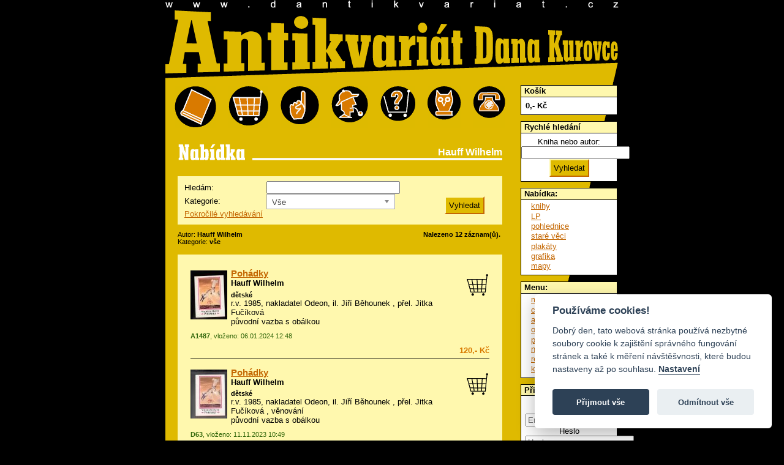

--- FILE ---
content_type: text/html; charset=utf-8
request_url: https://www.dantikvariat.cz/hauff-wilhelm
body_size: 6039
content:
<!DOCTYPE html PUBLIC "-//W3C//DTD XHTML 1.0 Transitional//EN" "http://www.w3.org/TR/xhtml1/DTD/xhtml1-transitional.dtd">
<html xmlns="http://www.w3.org/1999/xhtml">
    <head> 
        <title>Hauff Wilhelm - Antikvariát Dana Kurovce
</title>
        <meta http-equiv="Content-Type" content="text/html; charset=UTF-8">
        <meta name="robots" content="all">
        <meta name="language" content="Czech">
        
        <meta name="keywords" content="knihy, staré knihy, časopisy, pohlednice, modely letadel, staré tisky" lang="cs">
        <link href="/chosen/chosen_front.css" rel="stylesheet" type="text/css">
        <link rel="stylesheet" href="/css/public.css?052012" type="text/css">
        <link rel="stylesheet" href="/css/jquery-bubble-popup-v3.css?052012" type="text/css">
        <link rel="stylesheet" href="/css/prettyPhoto.css" type="text/css" media="screen" charset="utf-8">
        <link rel="stylesheet" href="/css/nabidka.css?052012" type="text/css">

        <script type="text/plain" data-cookiecategory="analytics">

            var _gaq = _gaq || [];
            _gaq.push(['_setAccount', 'UA-24477333-1']);
            _gaq.push(['_trackPageview']);

            

                        (function () {
                            var ga = document.createElement('script');
                            ga.type = 'text/javascript';
                            ga.async = true;
                            ga.src = ('https:' == document.location.protocol ? 'https://ssl' : 'http://www') + '.google-analytics.com/ga.js';
                            var s = document.getElementsByTagName('script')[0];
                            s.parentNode.insertBefore(ga, s);
                        })();

        </script>
            
        <link rel="stylesheet" href="/css/responsive.css" type="text/css" media="screen" charset="utf-8">
    </head>
    <body>
        <script defer src="/js/cookieconsent.js"></script>
        <script defer src="/js/cookieconsent-init.js"></script>

        <div id="fb-root"></div>
        <script>(function (d, s, id) {
                var js, fjs = d.getElementsByTagName(s)[0];
                if (d.getElementById(id))
                    return;
                js = d.createElement(s);
                js.id = id;
                js.src = "//connect.facebook.net/cs_CZ/sdk.js#xfbml=1&version=v2.3";
                fjs.parentNode.insertBefore(js, fjs);
            }(document, 'script', 'facebook-jssdk'));</script>
        <div id="dantik">
            <div id="banner">
            </div>
            <div id="zahlavi">
                <a id="zahlaviindex" href="/" title="Úvod"><span class="nenividet">dANTIKVARIÁT</span></a>
            </div>
            <div id="telo">
                <div id="obsah">
                    <div id="blokikon">
                        <a id="ikonabidka" class="ikona" title="nabídka" href="/nabidka-knihy">&nbsp;</a>
                        <a id="ikokosik" class="ikona" title="můj košík" href="/kosik">&nbsp;</a>
                        <a id="ikopodminky" class="ikona" title="obchodní podmínky" href="/obchodni-podminky">&nbsp;</a>
                        <a id="ikochybenky" class="ikona" title="chyběnky" href="/chybenky">&nbsp;</a>
                        <a id="ikonakup" class="ikona" title="průvodce po online nákupu" href="/pruvodce-po-online-nakupu">&nbsp;</a>
                        <a id="ikosova" class="ikona" title="rejstřík názvosloví" href="/rejstrik">&nbsp;</a>
                        <a id="ikokontakt" class="ikona" title="kontakt" href="/kontakt">&nbsp;</a>
                        <div class="viktor"></div>
                    </div>
<div id="snippet--flashes"></div>    <h1 class="nabidka">Hauff Wilhelm</h1>

<div>
<form action="/items/show" method="get" id="frm-filterForm">
    <div class="search_form">
        <label for="frm-filterForm-fulltext">Hledám:</label>
        <input type="text" name="fulltext" id="frm-filterForm-fulltext">
        <br>
        <label for="frm-filterForm-category">Kategorie:</label>
        <select name="category" id="frm-filterForm-category" class="chosen"><option value="1" selected>Vše</option><option value="2">- knihy</option><option value="15">- - astronomie</option><option value="224">- - auto, moto</option><option value="241">- - avantgarda</option><option value="21">- - beletrie</option><option value="23">- - bibliofilie</option><option value="25">- - cestopisné</option><option value="27">- - citáty</option><option value="172">- - cizojazyčné</option><option value="28">- - časopisy, noviny, ročenky</option><option value="228">- - dějiny/historie</option><option value="30">- - detektivní</option><option value="31">- - dětské</option><option value="34">- - dobrodružné</option><option value="36">- - duchovní</option><option value="38">- - encyklopedie</option><option value="42">- - erotické</option><option value="215">- - eseje, fejetony, úvahy</option><option value="48">- - ex libris</option><option value="216">- - exil, samizdat</option><option value="219">- - filosofie</option><option value="52">- - film a divadlo</option><option value="54">- - fotografické</option><option value="242">- - hudba</option><option value="249">- - humor</option><option value="248">- - japanistika</option><option value="213">- - komiks</option><option value="235">- - kuchařky, gastronomie</option><option value="247">- - legie</option><option value="77">- - lékařské</option><option value="254">- - mapy</option><option value="83">- - místopisné</option><option value="170">- - myslivost</option><option value="86">- - mytologie, báje, pověsti, legendy</option><option value="218">- - odborná, populárně naučná</option><option value="89">- - ostatní</option><option value="236">- - paměti / vzpomínky / životopisné / rozhovory</option><option value="91">- - poezie</option><option value="246">- - politika</option><option value="95">- - pragensie</option><option value="96">- - právo</option><option value="243">- - propaganda</option><option value="100">- - přírodovědné</option><option value="169">- - psychologie</option><option value="101">- - řemesla</option><option value="103">- - sběratelské</option><option value="104">- - sci-fi, fantasy</option><option value="105">- - sinologie</option><option value="106">- - skauting</option><option value="251">- - slovensky</option><option value="107">- - slovníky</option><option value="111">- - šach</option><option value="114">- - umění</option><option value="116">- - válečné</option><option value="250">- - - letectví</option><option value="4">- pohlednice</option><option value="195">- - žánrové</option><option value="194">- - tuzemské</option><option value="193">- - zahraniční</option><option value="58">- grafika</option><option value="186">- LP desky</option><option value="167">- staré věci</option><option value="180">- staré tisky</option><option value="187">- plakáty</option><option value="255">- CD</option><option value="257">- audioknihy</option></select>
        <br>
        <a href="javascript:;" id="buttonas">Pokročilé vyhledávání</a>
        <div id="advanced_search" style="display:none">
            <label for="frm-filterForm-year">Rok vydání:</label>
            <select name="operator" id="frm-filterForm-operator"><option value="1" selected>=</option><option value="2">&gt;</option><option value="3">&lt;</option></select>
            <input type="text" name="year" id="frm-filterForm-year">
            <br>
            <label for="frm-filterForm-illustrator">Ilustroval:</label>
            <input type="text" name="illustrator" id="frm-filterForm-illustrator">
            <br>
            <label for="frm-filterForm-publisher">Nakladatel:</label>
            <input type="text" name="publisher" id="frm-filterForm-publisher">
            <br>
            <label for="frm-filterForm-itemsPerPage">Zobrazit</label>
            <select name="itemsPerPage" id="frm-filterForm-itemsPerPage"><option value="20">20</option><option value="50">50</option><option value="100">100</option><option value="200">200</option><option value="500">500</option></select> položek na stránku
        </div>
    </div>
    
    <input type="submit" name="search" class="jakubovotlacitkohledej" id="frm-filterForm-search" value="Vyhledat">
    <div style="clear:both;"></div>
    <div><input type="hidden" name="do" value="filterForm-submit"></div>
</form>


</div>

<div class="box">















<div id="vetev">
    
    <p>Autor: <strong>Hauff Wilhelm</strong></p>
    
    
    
    <p>Kategorie: <strong>vše</strong></p>
</div>
<div id="info">
    <p>Nalezeno 12 záznam(ů).</p>
</div>
<div class="viktor"></div>

    <div id="vypis">
            <div class="zaznam" id="item-390059">
                <div class="nahled">
                        <a href="/books_images/390059_IMG-20240106-0009.jpg" target="_blank" class="thickbox" rel="prettyPhoto[]"><img src="/books_images/thumbs/390059_IMG-20240106-0009.jpg" alt="Náhled"></a>
                </div>
<div id="snippet-books-cartContainer-390059-">    <div class="kocarek">

        <a class="ajax kocarek plny" style="display:none" title="Vysypat z košíku" rel="nofollow" href="/hauff-wilhelm?books-cartContainer-390059-id=390059&amp;do=books-cartContainer-390059-remove">
            <span class="nenividet">přidej</span></a>

        <a class="ajax kocarek prazdny" style="display:block" title="Vložit do košíku" rel="nofollow" href="/hauff-wilhelm?books-cartContainer-390059-id=390059&amp;do=books-cartContainer-390059-add">
            <span class="nenividet">vysyp</span></a>
    </div>
    <div class="flash"></div>
</div>                <h2 class="titul"><a href="/hauff-wilhelm/pohadky-390059">Pohádky</a></h2>
                <h3><a href="/hauff-wilhelm">Hauff Wilhelm</a></h3>
                <h3 class="obor"> <a href="/nabidka-detske">dětské</a></h3>
                <p class="info">
                    r.v. 1985, nakladatel Odeon, il. <a href="/ilustrace/jiri-behounek" class="nodecor">Jiří Běhounek</a>
                    , přel. Jitka Fučíková
                    
                    <br>původní vazba s obálkou
                </p>
                <p class="provoz">
                    <strong>A1487</strong>, vloženo: 06.01.2024 12:48</p>
                <p class="cena">
                    120,- Kč
                </p>
                            </div>
            <div class="zaznam" id="item-388762">
                <div class="nahled">
                        <a href="/books_images/388762_IMG-20231111-0007.jpg" target="_blank" class="thickbox" rel="prettyPhoto[]"><img src="/books_images/thumbs/388762_IMG-20231111-0007.jpg" alt="Náhled"></a>
                </div>
<div id="snippet-books-cartContainer-388762-">    <div class="kocarek">

        <a class="ajax kocarek plny" style="display:none" title="Vysypat z košíku" rel="nofollow" href="/hauff-wilhelm?books-cartContainer-388762-id=388762&amp;do=books-cartContainer-388762-remove">
            <span class="nenividet">přidej</span></a>

        <a class="ajax kocarek prazdny" style="display:block" title="Vložit do košíku" rel="nofollow" href="/hauff-wilhelm?books-cartContainer-388762-id=388762&amp;do=books-cartContainer-388762-add">
            <span class="nenividet">vysyp</span></a>
    </div>
    <div class="flash"></div>
</div>                <h2 class="titul"><a href="/hauff-wilhelm/pohadky-388762">Pohádky</a></h2>
                <h3><a href="/hauff-wilhelm">Hauff Wilhelm</a></h3>
                <h3 class="obor"> <a href="/nabidka-detske">dětské</a></h3>
                <p class="info">
                    r.v. 1985, nakladatel Odeon, il. <a href="/ilustrace/jiri-behounek" class="nodecor">Jiří Běhounek</a>
                    , přel. Jitka Fučíková
                    , věnování
                    <br>původní vazba s obálkou
                </p>
                <p class="provoz">
                    <strong>D63</strong>, vloženo: 11.11.2023 10:49</p>
                <p class="cena">
                    100,- Kč
                </p>
                            </div>
            <div class="zaznam" id="item-354107">
                <div class="nahled">
                        <a href="/books_images/354107_P1120027.JPG" target="_blank" class="thickbox" rel="prettyPhoto[]"><img src="/books_images/thumbs/354107_P1120027.JPG" alt="Náhled"></a>
                </div>
<div id="snippet-books-cartContainer-354107-">    <div class="kocarek">

        <a class="ajax kocarek plny" style="display:none" title="Vysypat z košíku" rel="nofollow" href="/hauff-wilhelm?books-cartContainer-354107-id=354107&amp;do=books-cartContainer-354107-remove">
            <span class="nenividet">přidej</span></a>

        <a class="ajax kocarek prazdny" style="display:block" title="Vložit do košíku" rel="nofollow" href="/hauff-wilhelm?books-cartContainer-354107-id=354107&amp;do=books-cartContainer-354107-add">
            <span class="nenividet">vysyp</span></a>
    </div>
    <div class="flash"></div>
</div>                <h2 class="titul"><a href="/hauff-wilhelm/pohadka-o-malem-mukovi-354107">Pohádka o malém Mukovi</a></h2>
                <h3><a href="/hauff-wilhelm">Hauff Wilhelm</a></h3>
                <h3 class="obor"> <a href="/nabidka-detske">dětské</a></h3>
                <p class="info">
                    , nakladatel Karl Nitzsche
                    
                    
                    <br>převazba
                </p>
                <p class="provoz">
                    <strong>D0336</strong>, vloženo: 01.05.2021 11:04</p>
                <p class="cena">
                    100,- Kč
                </p>
                            </div>
            <div class="zaznam" id="item-342480">
                <div class="nahled">
                        <a href="/books_images/342480_IMG-20200606-0003.jpg" target="_blank" class="thickbox" rel="prettyPhoto[]"><img src="/books_images/thumbs/342480_IMG-20200606-0003.jpg" alt="Náhled"></a>
                </div>
<div id="snippet-books-cartContainer-342480-">    <div class="kocarek">

        <a class="ajax kocarek plny" style="display:none" title="Vysypat z košíku" rel="nofollow" href="/hauff-wilhelm?books-cartContainer-342480-id=342480&amp;do=books-cartContainer-342480-remove">
            <span class="nenividet">přidej</span></a>

        <a class="ajax kocarek prazdny" style="display:block" title="Vložit do košíku" rel="nofollow" href="/hauff-wilhelm?books-cartContainer-342480-id=342480&amp;do=books-cartContainer-342480-add">
            <span class="nenividet">vysyp</span></a>
    </div>
    <div class="flash"></div>
</div>                <h2 class="titul"><a href="/hauff-wilhelm/hauffovy-pohadky-2-sv-342480">Hauffovy pohádky (2 sv.)</a></h2>
                <h3><a href="/hauff-wilhelm">Hauff Wilhelm</a></h3>
                <h3 class="obor"> <a href="/nabidka-detske">dětské</a></h3>
                <p class="info">
                    , nakladatel Šolc a Šimáček, 2. vyd., il. <a href="/ilustrace/k-simunek" class="nodecor">K. Šimůnek</a>
                    
                    , 2 svazky
                    <br>původní vazba
                </p>
                <p class="provoz">
                    <strong>D768</strong>, vloženo: 06.06.2020 12:46</p>
                <p class="cena">
                    250,- Kč
                </p>
                            </div>
            <div class="zaznam" id="item-117644">
                <div class="nahled">
                        <a href="/books_images/obr_117644.jpg" target="_blank" class="thickbox" rel="prettyPhoto[]"><img src="/books_images/thumbs/obr_117644.jpg" alt="Náhled"></a>
                </div>
<div id="snippet-books-cartContainer-117644-">    <div class="kocarek">

        <a class="ajax kocarek plny" style="display:none" title="Vysypat z košíku" rel="nofollow" href="/hauff-wilhelm?books-cartContainer-117644-id=117644&amp;do=books-cartContainer-117644-remove">
            <span class="nenividet">přidej</span></a>

        <a class="ajax kocarek prazdny" style="display:block" title="Vložit do košíku" rel="nofollow" href="/hauff-wilhelm?books-cartContainer-117644-id=117644&amp;do=books-cartContainer-117644-add">
            <span class="nenividet">vysyp</span></a>
    </div>
    <div class="flash"></div>
</div>                <h2 class="titul"><a href="/hauff-wilhelm/pohadky-117644">Pohádky</a></h2>
                <h3><a href="/hauff-wilhelm">Hauff Wilhelm</a></h3>
                <h3 class="obor"> <a href="/nabidka-detske">dětské</a></h3>
                <p class="info">
                    r.v. 1985, nakladatel Odeon, il. <a href="/ilustrace/j-behounek" class="nodecor">J. Běhounek</a>
                    
                    , pv s o, 270 s. , přel. J. Fučíková
                    <br>původní vazba, původní vazba s obálkou
                </p>
                <p class="provoz">
                    <strong>DK20</strong>, vloženo: 07.04.2020 19:36</p>
                <p class="cena">
                    100,- Kč
                </p>
                            </div>
            <div class="zaznam" id="item-117936">
                <div class="nahled">
                        <a href="/books_images/obr_117936.jpg" target="_blank" class="thickbox" rel="prettyPhoto[]"><img src="/books_images/thumbs/obr_117936.jpg" alt="Náhled"></a>
                </div>
<div id="snippet-books-cartContainer-117936-">    <div class="kocarek">

        <a class="ajax kocarek plny" style="display:none" title="Vysypat z košíku" rel="nofollow" href="/hauff-wilhelm?books-cartContainer-117936-id=117936&amp;do=books-cartContainer-117936-remove">
            <span class="nenividet">přidej</span></a>

        <a class="ajax kocarek prazdny" style="display:block" title="Vložit do košíku" rel="nofollow" href="/hauff-wilhelm?books-cartContainer-117936-id=117936&amp;do=books-cartContainer-117936-add">
            <span class="nenividet">vysyp</span></a>
    </div>
    <div class="flash"></div>
</div>                <h2 class="titul"><a href="/hauff-wilhelm/pohadky-117936">Pohádky</a></h2>
                <h3><a href="/hauff-wilhelm">Hauff Wilhelm</a></h3>
                <h3 class="obor"> <a href="/nabidka-detske">dětské</a></h3>
                <p class="info">
                    r.v. 1985, nakladatel Odeon, il. <a href="/ilustrace/jiri-behounek" class="nodecor">Jiří Běhounek</a>
                    
                    , pv s o, 270 s. , přel. J. Fučíková
                    <br>původní vazba, původní vazba s obálkou
                </p>
                <p class="provoz">
                    <strong>DK20</strong>, vloženo: 07.04.2020 19:35</p>
                <p class="cena">
                    100,- Kč
                </p>
                            </div>
            <div class="zaznam" id="item-191268">
                <div class="nahled">
                        <a href="/books_images/n_1380127881_img272.jpg" target="_blank" class="thickbox" rel="prettyPhoto[]"><img src="/books_images/thumbs/n_1380127881_img272.jpg" alt="Náhled"></a>
                </div>
<div id="snippet-books-cartContainer-191268-">    <div class="kocarek">

        <a class="ajax kocarek plny" style="display:none" title="Vysypat z košíku" rel="nofollow" href="/hauff-wilhelm?books-cartContainer-191268-id=191268&amp;do=books-cartContainer-191268-remove">
            <span class="nenividet">přidej</span></a>

        <a class="ajax kocarek prazdny" style="display:block" title="Vložit do košíku" rel="nofollow" href="/hauff-wilhelm?books-cartContainer-191268-id=191268&amp;do=books-cartContainer-191268-add">
            <span class="nenividet">vysyp</span></a>
    </div>
    <div class="flash"></div>
</div>                <h2 class="titul"><a href="/hauff-wilhelm/pohadky-191268">Pohádky</a></h2>
                <h3><a href="/hauff-wilhelm">Hauff Wilhelm</a></h3>
                <h3 class="obor"> <a href="/nabidka-detske">dětské</a></h3>
                <p class="info">
                    r.v. 1985, nakladatel Odeon, il. <a href="/ilustrace/jiri-behounek" class="nodecor">Jiří Běhounek</a>
                    
                    , pv s o
                    <br>původní vazba, původní vazba s obálkou
                </p>
                <p class="provoz">
                    <strong>A1212</strong>, vloženo: 06.04.2020 14:09</p>
                <p class="cena">
                    100,- Kč
                </p>
                            </div>
            <div class="zaznam" id="item-213378">
                <div class="nahled">
                        <a href="/books_images/obr_213378.jpg" target="_blank" class="thickbox" rel="prettyPhoto[]"><img src="/books_images/thumbs/obr_213378.jpg" alt="Náhled"></a>
                </div>
<div id="snippet-books-cartContainer-213378-">    <div class="kocarek">

        <a class="ajax kocarek plny" style="display:none" title="Vysypat z košíku" rel="nofollow" href="/hauff-wilhelm?books-cartContainer-213378-id=213378&amp;do=books-cartContainer-213378-remove">
            <span class="nenividet">přidej</span></a>

        <a class="ajax kocarek prazdny" style="display:block" title="Vložit do košíku" rel="nofollow" href="/hauff-wilhelm?books-cartContainer-213378-id=213378&amp;do=books-cartContainer-213378-add">
            <span class="nenividet">vysyp</span></a>
    </div>
    <div class="flash"></div>
</div>                <h2 class="titul"><a href="/hauff-wilhelm/pohadky-213378">Pohádky</a></h2>
                <h3><a href="/hauff-wilhelm">Hauff Wilhelm</a></h3>
                <h3 class="obor"> <a href="/nabidka-detske">dětské</a></h3>
                <p class="info">
                    r.v. 1985, nakladatel Odeon, il. <a href="/ilustrace/jiri-behounek" class="nodecor">Jiří Běhounek</a>
                    
                    , pv s o
                    <br>původní vazba, původní vazba s obálkou
                </p>
                <p class="provoz">
                    <strong>A1138</strong>, vloženo: 06.04.2020 14:09</p>
                <p class="cena">
                    100,- Kč
                </p>
                            </div>
            <div class="zaznam" id="item-107222">
                <div class="nahled">
                        <a href="/books_images/obr_107222.jpg" target="_blank" class="thickbox" rel="prettyPhoto[]"><img src="/books_images/thumbs/obr_107222.jpg" alt="Náhled"></a>
                </div>
<div id="snippet-books-cartContainer-107222-">    <div class="kocarek">

        <a class="ajax kocarek plny" style="display:none" title="Vysypat z košíku" rel="nofollow" href="/hauff-wilhelm?books-cartContainer-107222-id=107222&amp;do=books-cartContainer-107222-remove">
            <span class="nenividet">přidej</span></a>

        <a class="ajax kocarek prazdny" style="display:block" title="Vložit do košíku" rel="nofollow" href="/hauff-wilhelm?books-cartContainer-107222-id=107222&amp;do=books-cartContainer-107222-add">
            <span class="nenividet">vysyp</span></a>
    </div>
    <div class="flash"></div>
</div>                <h2 class="titul"><a href="/hauff-wilhelm/drei-marchen-107222">Drei Märchen</a></h2>
                <h3><a href="/hauff-wilhelm">Hauff Wilhelm</a></h3>
                <h3 class="obor"> <a href="/nabidka-cizojazycne">cizojazyčné</a></h3>
                <p class="info">
                    , nakladatel Wien: Kunstverlag Anton Schroll, il. <a href="/ilustrace/16-puv-lito-f-low" class="nodecor">16 pův. lito F. Löw</a>
                    
                    , pv, 246 s., malý formát, odřená
                    <br>původní vazba
                </p>
                <p class="provoz">
                    <strong>poezie</strong>, vloženo: 26.03.2020 11:58</p>
                <p class="cena">
                    150,- Kč
                </p>
                            </div>
            <div class="zaznam" id="item-295314">
                <div class="nahled">
                        <a href="/books_images/295314_IMG-20170526-0006.jpg" target="_blank" class="thickbox" rel="prettyPhoto[]"><img src="/books_images/thumbs/295314_IMG-20170526-0006.jpg" alt="Náhled"></a>
                </div>
<div id="snippet-books-cartContainer-295314-">    <div class="kocarek">

        <a class="ajax kocarek plny" style="display:none" title="Vysypat z košíku" rel="nofollow" href="/hauff-wilhelm?books-cartContainer-295314-id=295314&amp;do=books-cartContainer-295314-remove">
            <span class="nenividet">přidej</span></a>

        <a class="ajax kocarek prazdny" style="display:block" title="Vložit do košíku" rel="nofollow" href="/hauff-wilhelm?books-cartContainer-295314-id=295314&amp;do=books-cartContainer-295314-add">
            <span class="nenividet">vysyp</span></a>
    </div>
    <div class="flash"></div>
</div>                <h2 class="titul"><a href="/hauff-wilhelm/die-karawane-295314">Die Karawane</a></h2>
                <h3><a href="/hauff-wilhelm">Hauff Wilhelm</a></h3>
                <h3 class="obor"> <a href="/nabidka-cizojazycne">cizojazyčné</a></h3>
                <p class="info">
                    r.v. 1960, nakladatel Artia, il. <a href="/ilustrace/jiri-trnka" class="nodecor">Jiří Trnka</a>
                    
                    , německy
                    <br>původní vazba s obálkou
                </p>
                <p class="provoz">
                    <strong>D0533</strong>, vloženo: 26.05.2017 16:13</p>
                <p class="cena">
                    250,- Kč
                </p>
                            </div>
            <div class="zaznam" id="item-280465">
                <div class="nahled">
                        <a href="/books_images/280465_IMG-2146.JPG" target="_blank" class="thickbox" rel="prettyPhoto[]"><img src="/books_images/thumbs/280465_IMG-2146.JPG" alt="Náhled"></a>
                </div>
<div id="snippet-books-cartContainer-280465-">    <div class="kocarek">

        <a class="ajax kocarek plny" style="display:none" title="Vysypat z košíku" rel="nofollow" href="/hauff-wilhelm?books-cartContainer-280465-id=280465&amp;do=books-cartContainer-280465-remove">
            <span class="nenividet">přidej</span></a>

        <a class="ajax kocarek prazdny" style="display:block" title="Vložit do košíku" rel="nofollow" href="/hauff-wilhelm?books-cartContainer-280465-id=280465&amp;do=books-cartContainer-280465-add">
            <span class="nenividet">vysyp</span></a>
    </div>
    <div class="flash"></div>
</div>                <h2 class="titul"><a href="/hauff-wilhelm/karavana-280465">Karavana</a></h2>
                <h3><a href="/hauff-wilhelm">Hauff Wilhelm</a></h3>
                <h3 class="obor"> <a href="/nabidka-detske">dětské</a></h3>
                <p class="info">
                    r.v. 1973, nakladatel Albatros, il. <a href="/ilustrace/jiri-trnka" class="nodecor">Jiří Trnka</a>
                    , přel. František Hrubín
                    
                    <br>původní vazba s obálkou, obálka natržená
                </p>
                <p class="provoz">
                    <strong>D0459</strong>, vloženo: 17.09.2016 14:58</p>
                <p class="cena">
                    90,- Kč
                </p>
                            </div>
            <div class="zaznam" id="item-222649">
                <div class="nahled">
                        <a href="/books_images/obr_222649.jpg" target="_blank" class="thickbox" rel="prettyPhoto[]"><img src="/books_images/thumbs/obr_222649.jpg" alt="Náhled"></a>
                </div>
<div id="snippet-books-cartContainer-222649-">    <div class="kocarek">

        <a class="ajax kocarek plny" style="display:none" title="Vysypat z košíku" rel="nofollow" href="/hauff-wilhelm?books-cartContainer-222649-id=222649&amp;do=books-cartContainer-222649-remove">
            <span class="nenividet">přidej</span></a>

        <a class="ajax kocarek prazdny" style="display:block" title="Vložit do košíku" rel="nofollow" href="/hauff-wilhelm?books-cartContainer-222649-id=222649&amp;do=books-cartContainer-222649-add">
            <span class="nenividet">vysyp</span></a>
    </div>
    <div class="flash"></div>
</div>                <h2 class="titul"><a href="/hauff-wilhelm/pohadky-222649">Pohádky</a></h2>
                <h3><a href="/hauff-wilhelm">Hauff Wilhelm</a></h3>
                <h3 class="obor"> <a href="/nabidka-detske">dětské</a></h3>
                <p class="info">
                    r.v. 1985, nakladatel Odeon, il. <a href="/ilustrace/j-behounek" class="nodecor">J. Běhounek</a>
                    
                    , pv s o
                    <br>původní vazba, původní vazba s obálkou
                </p>
                <p class="provoz">
                    <strong>A1274</strong>, vloženo: 30.07.2015 21:19</p>
                <p class="cena">
                    70,- Kč
                </p>
                            </div>

        
    </div>

<div class="webStyledLimitation">
        <form action="/hauff-wilhelm" method="post" id="frm-books-paginatorForm">
            Strana <input type="text" name="page" id="frm-books-paginatorForm-page" value="1" class="form-control" style="width: 50px;"> z 1 <noscript><input type="submit" name="_submit" id="frm-books-paginatorForm-submit" value="_change_page"></noscript>
        <div><input type="hidden" name="args" id="frm-books-paginatorForm-args" value=""><input type="hidden" name="appparams" id="frm-books-paginatorForm-appparams" value="eyJhdXRob3IiOiJoYXVmZi13aWxoZWxtIn0"><input type="hidden" name="do" value="books-paginatorForm-submit"><!--[if IE]><input type=IEbug disabled style="display:none"><![endif]--></div>
</form>


        <form action="/hauff-wilhelm" method="post" id="frm-books-limitationForm">
            <span class="adg-limitation">
                <select name="itemsPerPage" id="frm-books-limitationForm-itemsPerPage" class="adg-items-per-page-change"><option value="20" selected>20</option><option value="50">50</option><option value="70">70</option><option value="100">100</option><option value="1000">1000</option></select>
                <noscript><input type="submit" name="_submit" id="frm-books-limitationForm-submit" value="_change_limitation"></noscript>
                Na stránce
            </span>
        <div><input type="hidden" name="args" id="frm-books-limitationForm-args" value=""><input type="hidden" name="appparams" id="frm-books-limitationForm-appparams" value="eyJhdXRob3IiOiJoYXVmZi13aWxoZWxtIn0"><input type="hidden" name="do" value="books-limitationForm-submit"><!--[if IE]><input type=IEbug disabled style="display:none"><![endif]--></div>
</form>

    <div style="clear: both;"></div>
</div>
<div class="paginator">

</div>
</div>
            </div>
            <div id="sidebar">
<div class="box">
    <h2>Košík</h2>
    <div class="minicart">
        <div class="total">
            <span>0</span>,- Kč
        </div>
            <div class="links" style="display: none;">
        
        <a href="/kosik">K pokladně</a>
        <a class="ajax" href="/hauff-wilhelm?do=miniCart-empty">Vysypat</a>
        </div>
    </div>
</div>                <!-- rychle hledani -->
                <div class="box">
                    <h2>Rychlé hledání</h2>
<form action="/hauff-wilhelm" method="get" id="frm-searchForm">
    <label for="frm-searchForm-fulltext">Kniha nebo autor:</label>
    <input type="text" name="fulltext" id="frm-searchForm-fulltext">

    
    <input type="submit" name="search" class="jakubovotlacitkohledej" id="frm-searchForm-search" value="Vyhledat">

    <input type="hidden" name="category" id="frm-searchForm-category" value="1">

<div><input type="hidden" name="do" value="searchForm-submit"><!--[if IE]><input type=IEbug disabled style="display:none"><![endif]--></div>
</form>


                </div>
                <!-- navigace -->
                <div class="box">
                    <h2>Nabídka:</h2>
                    <ul class="koren">
                        <li><a href="/nabidka-knihy">knihy</a></li>
                        <li><a href="/nabidka-lp-desky">LP</a></li>
                        <li><a href="/nabidka-pohlednice">pohlednice</a></li>
                        <li><a href="/nabidka-stare-veci">staré věci</a></li>
                        <li><a href="/nabidka-plakaty">plakáty</a></li>
                        <li><a href="/nabidka-grafika">grafika</a></li>
                        <li><a href="/items/show?category=82">mapy</a></li>
                    </ul>
                </div>

                <div class="box">
                    <h2>Menu:</h2>
                    <ul class="koren">
                        <li><a href="/kosik">můj košík</a></li>
                        <li><a href="/chybenky">chyběnky</a></li>
                        <li><a href="/autori">autoři</a></li>
                        <li><a href="/obchodni-podminky">obchodní podmínky</a></li>
                        <li><a href="/pruvodce-po-online-nakupu">průvodce po online nákupu</a></li>
                        <li><a href="/rejstrik">rejstřík názvosloví</a></li>
                        <li><a href="/kontakt">kontakt</a></li>
                    </ul>
                </div>        

<div class="box">
    <h2>Přihlásit</h2>
    <div class="minicart">
<form action="/hauff-wilhelm" method="post" id="frm-userMenuFront-loginForm">
    <label for="frm-userMenuFront-loginForm-username">Email</label>
    <input type="text" name="username" placeholder="Email" class="form-control" id="frm-userMenuFront-loginForm-username" required data-nette-rules='[{"op":":filled","msg":"This field is required."}]'>

    <label for="frm-userMenuFront-loginForm-password">Heslo</label>
    <input type="password" name="password" placeholder="Heslo" class="form-control" id="frm-userMenuFront-loginForm-password" required data-nette-rules='[{"op":":filled","msg":"This field is required."}]'>

    <input type="submit" name="send" class="jakubovotlacitkohledej" id="frm-userMenuFront-loginForm-send" value="Přihlásit">

<div><input type="hidden" name="do" value="userMenuFront-loginForm-submit"></div>
</form>



       
       <a href="/profile/resend-pass">Zapomenuté heslo</a>
    </div>
</div>
                <div class="box">
                    <h2><a href="/vykup">Výkup knih</a></h2>
                    <p>Výkup knih, LP, filmových plakátů, pohlednic a ostatního papírového artiklu.</p>
                    <p><a href="/vykup">Více ...</a></p>
                </div>
                <div class="box">
                    <h2>Musíte vidět</h2>
                    <ul class="koren">
                        <li><a href="/lakros/index.htm" target="_blank">lakros</a></li>
                    </ul>
                </div>
                <div class="pocitadlo">
                    <div class="fb-like" data-href="https://www.facebook.com/dantikvariat" data-width="158" data-layout="box_count" data-action="like" data-show-faces="false" data-share="false"></div>
                </div>
                <div style="clear: both;"></div>
            </div>
            <div class="viktor"></div>
        </div>
    </div>
    
    <!-- jQuery 2.0.2 -->
    <script src="/js/jquery.js"></script>
    <!-- jQuery UI 1.10.3 -->
    <script src="/adm/js/jquery-ui-1.10.3.min.js" type="text/javascript"></script>
    <script type="text/javascript" src="/js/jquery-bubble-popup-v3.min.js"></script>
    <script src="/js/nette.ajax.js" type="text/javascript"></script>
    <script src="/js/netteForms.js" type="text/javascript"></script>
    <script src="/js/main.js?1" type="text/javascript"></script>
    <script src="/js/nette.ajax.init.front.js?1" type="text/javascript"></script>
    <script src="/js/jquery.prettyPhoto.js" type="text/javascript" charset="utf-8"></script>

    <script src="/chosen/chosen.jquery.js" type="text/javascript"></script>
    
    <script src="/adm/js/plugins/input-mask/jquery.inputmask.js" type="text/javascript"></script>
<script src="/adm/js/plugins/input-mask/jquery.inputmask.date.extensions.js" type="text/javascript"></script>
<script src="/adm/js/plugins/input-mask/jquery.inputmask.extensions.js" type="text/javascript"></script>
    
    <script src="/js/domready.js?2" type="text/javascript"></script>
</body>
</html>


--- FILE ---
content_type: text/css
request_url: https://www.dantikvariat.cz/css/public.css?052012
body_size: 1383
content:
@import url("paginator.css");

body, div, div#zahlavi h1, div#zahlavi p, div#zahlavi a#zahlaviindex {
    margin: 0px;
    padding: 0px;
}
body {
    background-color: #000000;
    color: #ffffff;
    text-align:center;
    font-family: "Verdana CE", "Verdana", sans-serif;
    font-size: 10pt;
    padding: 0 0 1em 0;
}
div#dantik {
    width: 740px;
    height: auto;
    margin:0 auto 0 auto;
    z-index: 1;
    color: #000000;
    background-color: #DFBA00;
    text-align:left;
}
div#banner {
    width: auto;
    height: 15px;
    background-color: transparent;
    background-image: url("../images/public/www.gif");
}
div#zahlavi {
    width: auto;
    height: 114px;
    background-color: transparent;
    /*	background-image: url("../images/public/zahlavi.gif");*/
}
div#zahlavi a#zahlaviindex {
    display: block;
    width: 740px;
    height: 114px;
    background-color: transparent;
    background-image: url("../images/public/zahlavi.gif");
}
div#telo {
    width: auto;
    height: auto;
    margin: 0;
    padding: 0 0 1.5em 0;
    background-color: #DFBA00;
    background-image: url("../images/public/prouzek.gif");
    background-position: 1px 0;
    background-repeat: repeat-y;
}
div#blokikon {
    width: auto;
    height: 69px;
    margin: 12px 0 0 15px;
    background-color: #DFBA00;
}
a.ikona {
    float:left;
    height: 69px;
    margin: 0 20px 0 0;
    padding: 0;
    text-decoration: none;
    background-color: transparent;
    overflow: hidden;
}
a.ikona,a.ikona:visited {
    text-decoration: none;
}
a.ikona:hover {
    background-position: 0 69px;
}
a#ikonabidka {
    width: 68px;
    background-image: url("../images/public/01_nabidka.gif");
}
a#ikokosik {
    width: 65px;
    background-image: url("../images/public/02_kosik.gif");
}
a#ikopodminky {
    width: 63px;
    background-image: url("../images/public/03_podminky.gif");
}
a#ikochybenky {
    width: 60px;
    background-image: url("../images/public/04_chybenky.gif");
}
a#ikonakup {
    width: 57px;
    background-image: url("../images/public/05_jaknakupovat.gif");
}
a#ikosova {
    width: 55px;
    background-image: url("../images/public/06_sova.gif");
}
a#ikokontakt {
    width: 52px;
    margin: 0;
    background-image: url("../images/public/07_kontakt.gif");
}
div#sidebar {
    float: right;
    width: 160px;
    height: 668px;
    background-image: url("../images/public/tapeta_pravy_sloupec.gif");
    background-repeat: no-repeat;
}
div#obsah {
    float: left;
    width: 570px;
    height: auto;
    background-color: transparent;
}
div.viktor {
    clear: both;
    width: auto;
    height: 1px;
    overflow: hidden;
    background-color: transparent;
}
div#kontrast {
    margin: 0 1.5em 0 1.5em;
    padding: 10px 20px 30px 20px;
    /*	padding: 0.2em 1.2em 1.2em 1.2em;*/
    background-color: #FFF8AE;
}
div#sidebar .box {
    margin: 10px 2px 0px 0px;
    padding: 0;
    width: auto;
    border: 1px solid #000000;
    background-color: #FFFFFF;
}
div#sidebar .box h1,div#sidebar .box h2 {
    margin: 0px;
    padding: 0.1em 0.1em 0.1em 0.4em;
    width: auto;
    font-size: 10pt;
    background-color: #FFF8AE;
    border-bottom: 1px solid #000000;
}
div#sidebar .minicart .total {
    font-weight: bold;
}
div#sidebar .minicart {
    padding: 0.5em;
}
div#sidebar .minicart .links {
    margin-top: 0.5em;
}
div#sidebar .box form {
    margin: 0.5em 0 0.5em 0;
    padding: 0;
    text-align: center;
}
div#sidebar .box form p {
    margin: 0;
}
.jakubovotlacitkohledej {
    background-color: #DFBA00;
    border-width: 2px;
    border-style: solid;
    border-top-color: #FFF8AE;
    border-left-color: #FFF8AE;
    border-bottom-color: #C46702;
    border-right-color: #C46702;
    padding:5px; 
}
input#jakubovotlacitko {
    background-color: #DFBA00;
    border-width: 2px;
    border-style: solid;
    border-top-color: #FFF8AE;
    border-left-color: #FFF8AE;
    border-bottom-color: #C46702;
    border-right-color: #C46702;
}
div#sidebar .box p {
    margin: 0.2em 0.5em 0.5em 0.5em;
    color: #000000;
}
div#sidebar div.box ul {
    margin: 0;
    padding: 0 0 0 1.2em;
    list-style: none;
}
div#sidebar div.box ul.koren {
    margin: 0.2em 0 0.5em 0;
}
div#sidebar div.box li {
    margin: 0 0 0.1em 0;
    padding: 0;
}
div#sidebar div.pocitadlo {
    margin: 5px 2px 0px 0px;
    text-align: center;
    background-color: transparent;
}
a, a:visited {
    color: #C46702;
    background-color: transparent;
    text-decoration: underline;
}
a:hover, a:visited:hover {
    color: #ffffff;
    background-color: #f8df00;
    text-decoration: none;
}
a.nodecor, a.nodecor:visited {
    color: #000000;
    background: none;
    text-decoration: none;
}
a.nodecor:hover, a.nodecor:visited:hover {
    color: #000000;
    background: none;
    text-decoration: none;
}
#obsah h1 {
    margin: 10px 20px 10px 20px;
    padding: 0 0 0.5em 0;
    font-size: 12pt;
    border-bottom: 1px solid #000000;
}
div#obsah > p {
    text-align: justify;
    padding: 20px;
}
div#banner p {
    margin: 0;
    padding: 0;
    font-size: 10pt;
    text-align: left;
}
.chyba {
    color: red;
}
.vystredeniIE {
    text-align: center;
}
.nenividet {
    visibility: hidden;
}
div#obsah h1.uvod {
    height: 50px;
    border: none;
    background-image: url("../images/public/uvod.gif");
}
div#obsah h1.litujeme {
    height: 50px;
    border: none;
    background-image: url("../images/public/litujeme.gif");
}
ul.koren li.sub-menu a {
    margin-left: 1.2em;
}
/*
flashe
*/
.alert {
    padding: 10px;
    margin: 10px 20px 10px 20px;
    border: 2px solid #ffffff;
    background-color: #FFF8AE;
}

.alert.alert-danger {
    color: #C46702;
    border: 2px solid #C46702;
}